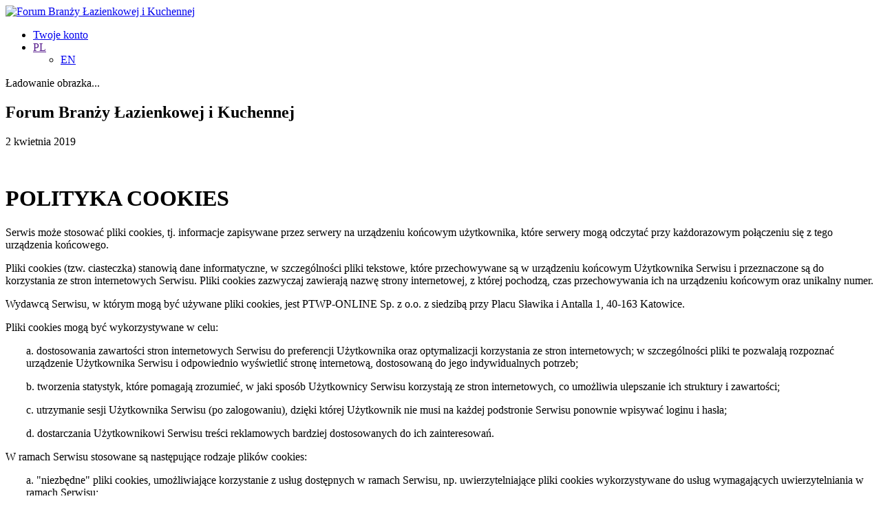

--- FILE ---
content_type: text/html; charset=UTF-8
request_url: https://konferencje.ptwp.pl/pl/strona,cookies,317
body_size: 5051
content:
<!DOCTYPE html>
<html lang="pl">
<head>
	<link rel="dns-prefetch" href="https://pliki.ptwp.pl" />
	<link rel="dns-prefetch" href="https://fonts.googleapis.com" />
	<link rel="dns-prefetch" href="https://www.google-analytics.com" />
	<link rel="dns-prefetch" href="https://fonts.gstatic.com" />
	<link rel="dns-prefetch" href="https://fonts.googleapis.com">
	
			
		<!-- Google Tag Manager -->
		<script>(function(w,d,s,l,i){w[l]=w[l]||[];w[l].push({'gtm.start':
		new Date().getTime(),event:'gtm.js'});var f=d.getElementsByTagName(s)[0],
		j=d.createElement(s),dl=l!='dataLayer'?'&l='+l:'';j.async=true;j.src=
		'https://www.googletagmanager.com/gtm.js?id='+i+dl;f.parentNode.insertBefore(j,f);
		})(window,document,'script','dataLayer','GTM-PVJVWRN');</script>
		<!-- End Google Tag Manager -->
		
	
	<meta charset="UTF-8" />
	<meta name="viewport" content="width=device-width, initial-scale=1, maximum-scale=1, user-scalable=0" />
	<meta name="msapplication-config" content="none" />
	<meta name="application-name" content="Forum Branży Łazienkowej i Kuchennej"/>
	<meta name="apple-mobile-web-app-title" content="Forum Branży Łazienkowej i Kuchennej"/>
	<meta name="msapplication-square70x70logo" content="https://konferencje.ptwp.pl/images/www/small.jpg"/>
	<meta name="msapplication-square150x150logo" content="https://konferencje.ptwp.pl/images/www/medium.jpg"/>
	<meta name="msapplication-wide310x150logo" content="https://konferencje.ptwp.pl/images/www/wide.jpg"/>
	<meta name="msapplication-square310x310logo" content="https://konferencje.ptwp.pl/images/www/large.jpg"/>
	<link rel="apple-touch-icon" href="https://konferencje.ptwp.pl/images/www/small.jpg"/>
	<link rel="shortcut icon" href="https://konferencje.ptwp.pl/images/favicon.ico" />
	<title>Grupa PTWP - Forum Branży Łazienkowej i Kuchennej</title>

	<meta name="Description" content="Forum Branży Łazienkowej i Kuchennej 2 kwietnia 2019" />	<meta name="robots" content="index,follow" />	<link rel="stylesheet" href="//fonts.googleapis.com/css?family=Roboto:300,400,600,700,900&subset=latin,latin-ext" />
	<link rel="stylesheet" href="https://konferencje.ptwp.pl/css/style.css?v=1758611336" />

	<script src="https://konferencje.ptwp.pl/scripts/jquery-3.3.1.min.js"></script>
	<script src="https://konferencje.ptwp.pl/scripts/i18n/pl.min.js"></script>
	<script src="https://konferencje.ptwp.pl/scripts/Obiekty.min.js?v=6"></script>
	<script src="https://konferencje.ptwp.pl/scripts/PTWP.min.js?v=615"></script>
	<script src="https://konferencje.ptwp.pl/scripts/jquery.jscrollpane.min.js"></script>
		<script src="https://konferencje.ptwp.pl/scripts/SkryptyPTWP.min.js?v=32"></script>
	<link rel="stylesheet" href="https://konferencje.ptwp.pl/css/imgareaselect-default.css" />
	<link rel="stylesheet" href="https://konferencje.ptwp.pl/css/kalendarz.css" />

	
		<meta name="facebook-domain-verification" content="sr938n4g985g3vkla26vupauyrbd1b" />
		<script>
			!function(f,b,e,v,n,t,s)
			{if(f.fbq)return;n=f.fbq=function(){n.callMethod?
			n.callMethod.apply(n,arguments):n.queue.push(arguments)};
			if(!f._fbq)f._fbq=n;n.push=n;n.loaded=!0;n.version='2.0';
			n.queue=[];t=b.createElement(e);t.async=!0;
			t.src=v;s=b.getElementsByTagName(e)[0];
			s.parentNode.insertBefore(t,s)}(window, document,'script',
			'https://connect.facebook.net/en_US/fbevents.js');
			fbq('init', '533679754530426');
			fbq('track', 'PageView');
		</script>
		<noscript>
			<img height="1" width="1" style="display:none" src="https://www.facebook.com/tr?id=533679754530426&ev=PageView&noscript=1"/>
		</noscript>
	
</head>

<body>

	 
		
		<noscript><iframe src="https://www.googletagmanager.com/ns.html?id=GTM-PVJVWRN"
		height="0" width="0" style="display:none;visibility:hidden"></iframe></noscript>
		
	
<!--[if lt IE 9]>
	<div class="ie">
		Twoja przeglądarka jest bardzo stara. Prosimy o jej aktualizację lub skorzystanie z innej, aby wyświetlać tą stronę poprawnie.
	</div>
<![endif]-->
<header id="header" class="cf v2">
	<div class="pageWidth">
			<nav id="nav" class="cf">			
				<div class="home">
									<a href="konferencja,317" title="Forum Branży Łazienkowej i Kuchennej">														
												<img src="/images/icons/ptwp.png" alt="Forum Branży Łazienkowej i Kuchennej" width="120" />
									</a>
				</div>
				<div class="menu">
					<ul class="right">
																						<li class="account">
																						<a href="https://konferencje.ptwp.pl/pl/konf,status,317#zaloguj" rel="nofollow"><i class="account"></i> Twoje konto</a></li>
																						
											
						<li class="lang hasMenu">
							<a href=""><i class="pl"></i> PL</a>
							<ul class="sub">
																	<li><a href="https://konferencje.ptwp.pl/en/strona,cookies,317"><i class="en"></i>EN</a></li>
							     							</ul>
						</li>
                   </ul>
                </div>
				<a href="" class="menu"><i class="menu2"></i></a>
		</nav>
	</div>
</header>
<div class="window open" style="display: none">
					<div class="wrap">
										<div class="head">
															<h3>&nbsp;</h3>
															<a href="javascript:void(0)" class="close">×</a>
										</div>
										<div class="body" id="komunikat"></div>
					</div>
</div>

<div class="kom-box-1"><div class="pageWidth">
					<script>
PTWP.prototype.pobierzJS('Statystyki.js');
</script>
					<div class="m-box-1 v2">
					<div class="img" data-obrazek="/images/www/brakzdjecia_r2_940.jpg">Ładowanie obrazka...</div>
					<div class="desc" id="js-evet-top">
										<h2 title="Forum Branży Łazienkowej i Kuchennej">Forum Branży Łazienkowej i Kuchennej</h2>
										<p>2 kwietnia 2019</p>
					</div>
</div>

					<style type="text/css">
					.box-5 h3{
										font-size:120%;
										font-weight: bold;
					}
					.box-5 ol li{
										list-style-type: decimal;
										font-weight: normal;
					}
					.box-5 ol li:before {
										font-weight: bold;
					}
					.box-5 ol{
										margin:1em 0 1em 1em;
					}
					.box-5 ol ol {
										margin:0.5em 0 0 1em;
					}
					.box-5 ol ol li{
										margin-bottom: 0.5em;
										list-style-type: lower-alpha;
										font-weight: inherit;
					}
</style>
<div class="box-5 bgGrey">
					<div class="pageWidth content">
										<br />
										<h1 title="POLITYKA COOKIES">POLITYKA COOKIES</h1>										<div class="box-8">
															<div class="div-tresc">
																				<p>Serwis może stosować pliki cookies, tj. informacje zapisywane przez serwery na urządzeniu końcowym użytkownika, które serwery mogą odczytać przy każdorazowym połączeniu się z tego urządzenia końcowego.</p>
<p>Pliki cookies (tzw. ciasteczka) stanowią dane informatyczne, w szczególności pliki tekstowe, które przechowywane są w urządzeniu końcowym Użytkownika Serwisu i przeznaczone są do korzystania ze stron internetowych Serwisu. Pliki cookies zazwyczaj zawierają nazwę strony internetowej, z której pochodzą, czas przechowywania ich na urządzeniu końcowym oraz unikalny numer.</p>
<p>Wydawcą Serwisu, w którym mogą być używane pliki cookies, jest PTWP-ONLINE Sp. z o.o. z siedzibą przy Placu Sławika i Antalla 1, 40-163 Katowice.</p>
<p>Pliki cookies mogą być wykorzystywane w celu:</p>
<p style="padding-left: 30px;">a. dostosowania zawartości stron internetowych Serwisu do preferencji Użytkownika oraz optymalizacji korzystania ze stron internetowych; w szczególności pliki te pozwalają rozpoznać urządzenie Użytkownika Serwisu i odpowiednio wyświetlić stronę internetową, dostosowaną do jego indywidualnych potrzeb;</p>
<p style="padding-left: 30px;">b. tworzenia statystyk, które pomagają zrozumieć, w jaki sposób Użytkownicy Serwisu korzystają ze stron internetowych, co umożliwia ulepszanie ich struktury i zawartości;</p>
<p style="padding-left: 30px;">c. utrzymanie sesji Użytkownika Serwisu (po zalogowaniu), dzięki której Użytkownik nie musi na każdej podstronie Serwisu ponownie wpisywać loginu i hasła;</p>
<p style="padding-left: 30px;">d. dostarczania Użytkownikowi Serwisu treści reklamowych bardziej dostosowanych do ich zainteresowań.</p>
<p>W ramach Serwisu stosowane są następujące rodzaje plików cookies:</p>
<p style="padding-left: 30px;">a. "niezbędne" pliki cookies, umożliwiające korzystanie z usług dostępnych w ramach Serwisu, np. uwierzytelniające pliki cookies wykorzystywane do usług wymagających uwierzytelniania w ramach Serwisu;</p>
<p style="padding-left: 30px;">b. pliki cookies służące do zapewnienia bezpieczeństwa, np. wykorzystywane do wykrywania nadużyć w zakresie uwierzytelniania w ramach Serwisu;</p>
<p style="padding-left: 30px;">c. "statystyczne" pliki cookies, umożliwiające zbieranie informacji o sposobie korzystania ze stron internetowych Serwisu;</p>
<p style="padding-left: 30px;">d. "funkcjonalne" pliki cookies, umożliwiające "zapamiętanie" wybranych przez Użytkownika ustawień i personalizację interfejsu Użytkownika, np. w zakresie wybranego języka lub regionu, z którego pochodzi Użytkownik, rozmiaru czcionki, wyglądu strony internetowej itp.;</p>
<p style="padding-left: 30px;">e. "reklamowe" pliki cookies, umożliwiające dostarczanie Użytkownikom treści reklamowych bardziej dostosowanych do ich zainteresowań.</p>
<p>W wielu przypadkach oprogramowanie służące do przeglądania stron internetowych (przeglądarka internetowa) domyślnie dopuszcza przechowywanie plików cookies w urządzeniu końcowym Użytkownika. Użytkownicy Serwisu mogą dokonać w każdym czasie zmiany ustawień dotyczących plików cookies. Ustawienia te mogą zostać zmienione w szczególności w taki sposób, aby blokować automatyczną obsługę plików cookies w ustawieniach przeglądarki internetowej bądź informować o ich każdorazowym zamieszczeniu w urządzeniu Użytkownika Serwisu. Szczegółowe informacje o możliwości i sposobach obsługi plików cookies dostępne są w ustawieniach oprogramowania (przeglądarki internetowej).</p>
<p>Wydawca Serwisu informuje, że ograniczenia stosowania plików cookies mogą wpłynąć na niektóre funkcjonalności dostępne na stronach internetowych Serwisu.</p>
<p>Pliki cookies zamieszczane w urządzeniu końcowym Użytkownika Serwisu i wykorzystywane mogą być również przez współpracujących z wydawcą Serwisu reklamodawców oraz partnerów. W niektórych przypadkach, w szczególności w środowiskach nieobsługujących plików cookies, mogą być stosowane inne podobne technologie.</p>
<p>Więcej informacji na temat plików cookies dostępnych jest pod adresem <a href="http://wszystkoociasteczkach.pl/" rel="external">http://wszystkoociasteczkach.pl/</a> lub w sekcji "Pomoc" w menu przeglądarki internetowej. Więcej informacji o wykorzystywaniu przez Google danych gromadzonych podczas korzystania z witryn i aplikacji można znaleźć na tej <a href="http://www.google.com/intl/pl/policies/privacy/partners/" rel="external nofollow">stronie</a>.</p>
																				
															</div>
																									</div>
										<br/>																									
					</div>
</div>
</div></div>

<div class="hidden rodo">
					<div class="komunikat scroll-pane" id="_rodo_"><p class="rodoheadp">Drogi Użytkowniku!</p>
<p>W związku z odwiedzaniem naszych serwisów internetowych możemy przetwarzać Twój adres IP, pliki cookies i podobne dane nt. aktywności lub urządzeń użytkownika. O celach tego przetwarzania zostaniesz odrębnie poinformowany w celu uzyskania na to Twojej zgody. Jeżeli dane te pozwalają zidentyfikować Twoją tożsamość, wówczas będą traktowane dodatkowo jako dane osobowe zgodnie z Rozporządzeniem Parlamentu Europejskiego i Rady 2016/679 (RODO).</p>
<p>Administratora tych danych, cele i podstawy przetwarzania oraz inne informacje wymagane przez RODO znajdziesz w Polityce Prywatności pod <strong><a href="https://www.ptwp.pl/grupa/rodo/polityka-prywatnosci/">tym linkiem</a></strong>.</p>
<p>Jeżeli korzystasz także z innych usług dostępnych za pośrednictwem naszych serwisów, przetwarzamy też Twoje dane osobowe podane przy zakładaniu konta, rejestracji na eventy, zamawianiu prenumeraty, newslettera, alertów oraz usług online (w tym Strefy Premium, raportów, rankingów lub licencji na przedruki).</p>
<p>Administratorów tych danych osobowych, cele i podstawy przetwarzania oraz inne informacje wymagane przez RODO znajdziesz również w Polityce Prywatności pod <strong><a href="https://www.ptwp.pl/grupa/rodo/polityka-prywatnosci/">tym linkiem</a></strong>. Dane zbierane na potrzeby różnych usług mogą być przetwarzane w różnych celach, na różnych podstawach oraz przez różnych administratorów danych.</p>
<p>Pamiętaj, że w związku z przetwarzaniem danych osobowych przysługuje Ci szereg gwarancji i praw, a przede wszystkim prawo do sprzeciwu wobec przetwarzania Twoich danych. Prawa te będą przez nas bezwzględnie przestrzegane. Jeżeli więc nie zgadzasz się z naszą oceną niezbędności przetwarzania Twoich danych lub masz inne zastrzeżenia w tym zakresie, koniecznie zgłoś sprzeciw lub prześlij nam swoje zastrzeżenia pod adres <strong><a href="mailto:odo@ptwp.pl">odo@ptwp.pl</a></strong>.</p>
<p>Zarząd PTWP-ONLINE Sp. z o.o.</p></div>					
					<br/>
															<div class="acenter">
															<button class="button2" type="button" onclick="PTWP.prototype._rodo(true);">Przejdź do serwisu</button>
										</div>
										
</div><footer id="footer">
					<div class="section bgGrey">
										<div class="pageWidth">
															<div class="m-box-2">
																				<div class="img"><img loading="lazy" src="https://konferencje.ptwp.pl/images/icons/ptwp.svg" alt="PTWP" width="135" height="45" /></div>
																				<div class="desc">
																									<ul>
																														<li><a href="https://www.ptwp.pl/">O PTWP</a></li>
																																																																																										<li><a href="https://www.ptwp.pl/grupa/rodo/polityka-prywatnosci/" onclick="target='_blank';">POLITYKA PRYWATNOŚCI</a></li>
																																																												<li><a href="https://konferencje.ptwp.pl/pl/strona,cookies,317" title="POLITYKA COOKIES">POLITYKA COOKIES</a></li>
																														<li><a href="https://konferencje.ptwp.pl/pl/faq">FAQ</a></li>
																														<li><a href="https://konferencje.ptwp.pl/pl/strona,kontakt,317">KONTAKT Z NAMI</a></li>
																									</ul>
																									<small>© 2026 PTWP S.A. / PTWP ON-LINE SP. Z O.O.</small>
																				</div>
															</div>
										</div>
					</div>
</footer>

<!-- ampd-framework:1.0.1768469498|uid:2c8fe3cbee20e56d1fbd65c54c09a257_vars, fp_cached:no, fp_cache:disabled, rt:0.058, mc:4 -->
</body>
</html>